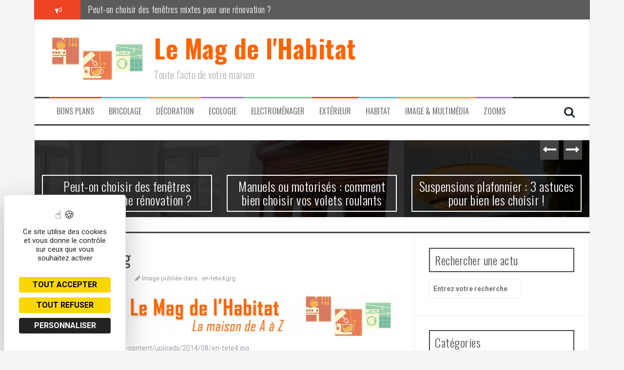

--- FILE ---
content_type: text/html; charset=UTF-8
request_url: http://mag-habitat.fr/en-tete4-jpg/
body_size: 10456
content:
<!DOCTYPE html>
<html lang="fr-FR">
<head>
<meta charset="UTF-8">
<meta name="viewport" content="width=device-width, initial-scale=1">
<link rel="profile" href="http://gmpg.org/xfn/11">
<link rel="pingback" href="http://mag-habitat.fr/xmlrpc.php">

<title>en-tete4.jpg &#8211; Le Mag de l&#039;Habitat</title>
<meta name='robots' content='max-image-preview:large' />
	<style>img:is([sizes="auto" i], [sizes^="auto," i]) { contain-intrinsic-size: 3000px 1500px }</style>
	<link rel="dns-prefetch" href="//tarteaucitron.io"><link rel="preconnect" href="https://tarteaucitron.io" crossorigin=""><!--cloudflare-no-transform--><script type="text/javascript" src="https://tarteaucitron.io/load.js?domain=mag-habitat.fr&uuid=17add3dfe3757f75d6a282dfbec781057444231b"></script><link rel='dns-prefetch' href='//stats.wp.com' />
<link rel='dns-prefetch' href='//fonts.googleapis.com' />
<link rel='dns-prefetch' href='//cdn.openshareweb.com' />
<link rel='dns-prefetch' href='//cdn.shareaholic.net' />
<link rel='dns-prefetch' href='//www.shareaholic.net' />
<link rel='dns-prefetch' href='//analytics.shareaholic.com' />
<link rel='dns-prefetch' href='//recs.shareaholic.com' />
<link rel='dns-prefetch' href='//partner.shareaholic.com' />
<link rel='dns-prefetch' href='//v0.wordpress.com' />
<link rel="alternate" type="application/rss+xml" title="Le Mag de l&#039;Habitat &raquo; Flux" href="http://mag-habitat.fr/feed/" />
<link rel="alternate" type="application/rss+xml" title="Le Mag de l&#039;Habitat &raquo; Flux des commentaires" href="http://mag-habitat.fr/comments/feed/" />
<link rel="alternate" type="application/rss+xml" title="Le Mag de l&#039;Habitat &raquo; en-tete4.jpg Flux des commentaires" href="http://mag-habitat.fr/feed/?attachment_id=77" />
<!-- Shareaholic - https://www.shareaholic.com -->
<link rel='preload' href='//cdn.shareaholic.net/assets/pub/shareaholic.js' as='script'/>
<script data-no-minify='1' data-cfasync='false'>
_SHR_SETTINGS = {"endpoints":{"local_recs_url":"http:\/\/mag-habitat.fr\/wp-admin\/admin-ajax.php?action=shareaholic_permalink_related","ajax_url":"http:\/\/mag-habitat.fr\/wp-admin\/admin-ajax.php","share_counts_url":"http:\/\/mag-habitat.fr\/wp-admin\/admin-ajax.php?action=shareaholic_share_counts_api"},"site_id":"75d289a418bef407a5165aa9cea50354","url_components":{"year":"2014","monthnum":"08","day":"26","hour":"08","minute":"26","second":"40","post_id":"77","postname":"en-tete4-jpg","category":"uncategorized"}};
</script>
<script data-no-minify='1' data-cfasync='false' src='//cdn.shareaholic.net/assets/pub/shareaholic.js' data-shr-siteid='75d289a418bef407a5165aa9cea50354' async ></script>

<!-- Shareaholic Content Tags -->
<meta name='shareaholic:site_name' content='Le Mag de l&#039;Habitat' />
<meta name='shareaholic:language' content='fr-FR' />
<meta name='shareaholic:url' content='http://mag-habitat.fr/en-tete4-jpg/' />
<meta name='shareaholic:keywords' content='type:attachment' />
<meta name='shareaholic:article_published_time' content='2014-08-26T08:26:40+02:00' />
<meta name='shareaholic:article_modified_time' content='2014-08-26T08:26:40+02:00' />
<meta name='shareaholic:shareable_page' content='true' />
<meta name='shareaholic:article_visibility' content='private' />
<meta name='shareaholic:article_author_name' content='Le Mag' />
<meta name='shareaholic:site_id' content='75d289a418bef407a5165aa9cea50354' />
<meta name='shareaholic:wp_version' content='9.7.13' />

<!-- Shareaholic Content Tags End -->

<!-- Shareaholic Open Graph Tags -->
<meta property='og:image' content='http://mag-habitat.fr/wp-content/uploads/2014/08/en-tete4-300x150.jpg' />
<!-- Shareaholic Open Graph Tags End -->
<script type="text/javascript">
/* <![CDATA[ */
window._wpemojiSettings = {"baseUrl":"https:\/\/s.w.org\/images\/core\/emoji\/15.0.3\/72x72\/","ext":".png","svgUrl":"https:\/\/s.w.org\/images\/core\/emoji\/15.0.3\/svg\/","svgExt":".svg","source":{"concatemoji":"http:\/\/mag-habitat.fr\/wp-includes\/js\/wp-emoji-release.min.js?ver=6.7.4"}};
/*! This file is auto-generated */
!function(i,n){var o,s,e;function c(e){try{var t={supportTests:e,timestamp:(new Date).valueOf()};sessionStorage.setItem(o,JSON.stringify(t))}catch(e){}}function p(e,t,n){e.clearRect(0,0,e.canvas.width,e.canvas.height),e.fillText(t,0,0);var t=new Uint32Array(e.getImageData(0,0,e.canvas.width,e.canvas.height).data),r=(e.clearRect(0,0,e.canvas.width,e.canvas.height),e.fillText(n,0,0),new Uint32Array(e.getImageData(0,0,e.canvas.width,e.canvas.height).data));return t.every(function(e,t){return e===r[t]})}function u(e,t,n){switch(t){case"flag":return n(e,"\ud83c\udff3\ufe0f\u200d\u26a7\ufe0f","\ud83c\udff3\ufe0f\u200b\u26a7\ufe0f")?!1:!n(e,"\ud83c\uddfa\ud83c\uddf3","\ud83c\uddfa\u200b\ud83c\uddf3")&&!n(e,"\ud83c\udff4\udb40\udc67\udb40\udc62\udb40\udc65\udb40\udc6e\udb40\udc67\udb40\udc7f","\ud83c\udff4\u200b\udb40\udc67\u200b\udb40\udc62\u200b\udb40\udc65\u200b\udb40\udc6e\u200b\udb40\udc67\u200b\udb40\udc7f");case"emoji":return!n(e,"\ud83d\udc26\u200d\u2b1b","\ud83d\udc26\u200b\u2b1b")}return!1}function f(e,t,n){var r="undefined"!=typeof WorkerGlobalScope&&self instanceof WorkerGlobalScope?new OffscreenCanvas(300,150):i.createElement("canvas"),a=r.getContext("2d",{willReadFrequently:!0}),o=(a.textBaseline="top",a.font="600 32px Arial",{});return e.forEach(function(e){o[e]=t(a,e,n)}),o}function t(e){var t=i.createElement("script");t.src=e,t.defer=!0,i.head.appendChild(t)}"undefined"!=typeof Promise&&(o="wpEmojiSettingsSupports",s=["flag","emoji"],n.supports={everything:!0,everythingExceptFlag:!0},e=new Promise(function(e){i.addEventListener("DOMContentLoaded",e,{once:!0})}),new Promise(function(t){var n=function(){try{var e=JSON.parse(sessionStorage.getItem(o));if("object"==typeof e&&"number"==typeof e.timestamp&&(new Date).valueOf()<e.timestamp+604800&&"object"==typeof e.supportTests)return e.supportTests}catch(e){}return null}();if(!n){if("undefined"!=typeof Worker&&"undefined"!=typeof OffscreenCanvas&&"undefined"!=typeof URL&&URL.createObjectURL&&"undefined"!=typeof Blob)try{var e="postMessage("+f.toString()+"("+[JSON.stringify(s),u.toString(),p.toString()].join(",")+"));",r=new Blob([e],{type:"text/javascript"}),a=new Worker(URL.createObjectURL(r),{name:"wpTestEmojiSupports"});return void(a.onmessage=function(e){c(n=e.data),a.terminate(),t(n)})}catch(e){}c(n=f(s,u,p))}t(n)}).then(function(e){for(var t in e)n.supports[t]=e[t],n.supports.everything=n.supports.everything&&n.supports[t],"flag"!==t&&(n.supports.everythingExceptFlag=n.supports.everythingExceptFlag&&n.supports[t]);n.supports.everythingExceptFlag=n.supports.everythingExceptFlag&&!n.supports.flag,n.DOMReady=!1,n.readyCallback=function(){n.DOMReady=!0}}).then(function(){return e}).then(function(){var e;n.supports.everything||(n.readyCallback(),(e=n.source||{}).concatemoji?t(e.concatemoji):e.wpemoji&&e.twemoji&&(t(e.twemoji),t(e.wpemoji)))}))}((window,document),window._wpemojiSettings);
/* ]]> */
</script>
<style id='wp-emoji-styles-inline-css' type='text/css'>

	img.wp-smiley, img.emoji {
		display: inline !important;
		border: none !important;
		box-shadow: none !important;
		height: 1em !important;
		width: 1em !important;
		margin: 0 0.07em !important;
		vertical-align: -0.1em !important;
		background: none !important;
		padding: 0 !important;
	}
</style>
<link rel='stylesheet' id='wp-block-library-css' href='http://mag-habitat.fr/wp-includes/css/dist/block-library/style.min.css?ver=6.7.4' type='text/css' media='all' />
<link rel='stylesheet' id='mediaelement-css' href='http://mag-habitat.fr/wp-includes/js/mediaelement/mediaelementplayer-legacy.min.css?ver=4.2.17' type='text/css' media='all' />
<link rel='stylesheet' id='wp-mediaelement-css' href='http://mag-habitat.fr/wp-includes/js/mediaelement/wp-mediaelement.min.css?ver=6.7.4' type='text/css' media='all' />
<style id='jetpack-sharing-buttons-style-inline-css' type='text/css'>
.jetpack-sharing-buttons__services-list{display:flex;flex-direction:row;flex-wrap:wrap;gap:0;list-style-type:none;margin:5px;padding:0}.jetpack-sharing-buttons__services-list.has-small-icon-size{font-size:12px}.jetpack-sharing-buttons__services-list.has-normal-icon-size{font-size:16px}.jetpack-sharing-buttons__services-list.has-large-icon-size{font-size:24px}.jetpack-sharing-buttons__services-list.has-huge-icon-size{font-size:36px}@media print{.jetpack-sharing-buttons__services-list{display:none!important}}.editor-styles-wrapper .wp-block-jetpack-sharing-buttons{gap:0;padding-inline-start:0}ul.jetpack-sharing-buttons__services-list.has-background{padding:1.25em 2.375em}
</style>
<style id='classic-theme-styles-inline-css' type='text/css'>
/*! This file is auto-generated */
.wp-block-button__link{color:#fff;background-color:#32373c;border-radius:9999px;box-shadow:none;text-decoration:none;padding:calc(.667em + 2px) calc(1.333em + 2px);font-size:1.125em}.wp-block-file__button{background:#32373c;color:#fff;text-decoration:none}
</style>
<style id='global-styles-inline-css' type='text/css'>
:root{--wp--preset--aspect-ratio--square: 1;--wp--preset--aspect-ratio--4-3: 4/3;--wp--preset--aspect-ratio--3-4: 3/4;--wp--preset--aspect-ratio--3-2: 3/2;--wp--preset--aspect-ratio--2-3: 2/3;--wp--preset--aspect-ratio--16-9: 16/9;--wp--preset--aspect-ratio--9-16: 9/16;--wp--preset--color--black: #000000;--wp--preset--color--cyan-bluish-gray: #abb8c3;--wp--preset--color--white: #ffffff;--wp--preset--color--pale-pink: #f78da7;--wp--preset--color--vivid-red: #cf2e2e;--wp--preset--color--luminous-vivid-orange: #ff6900;--wp--preset--color--luminous-vivid-amber: #fcb900;--wp--preset--color--light-green-cyan: #7bdcb5;--wp--preset--color--vivid-green-cyan: #00d084;--wp--preset--color--pale-cyan-blue: #8ed1fc;--wp--preset--color--vivid-cyan-blue: #0693e3;--wp--preset--color--vivid-purple: #9b51e0;--wp--preset--gradient--vivid-cyan-blue-to-vivid-purple: linear-gradient(135deg,rgba(6,147,227,1) 0%,rgb(155,81,224) 100%);--wp--preset--gradient--light-green-cyan-to-vivid-green-cyan: linear-gradient(135deg,rgb(122,220,180) 0%,rgb(0,208,130) 100%);--wp--preset--gradient--luminous-vivid-amber-to-luminous-vivid-orange: linear-gradient(135deg,rgba(252,185,0,1) 0%,rgba(255,105,0,1) 100%);--wp--preset--gradient--luminous-vivid-orange-to-vivid-red: linear-gradient(135deg,rgba(255,105,0,1) 0%,rgb(207,46,46) 100%);--wp--preset--gradient--very-light-gray-to-cyan-bluish-gray: linear-gradient(135deg,rgb(238,238,238) 0%,rgb(169,184,195) 100%);--wp--preset--gradient--cool-to-warm-spectrum: linear-gradient(135deg,rgb(74,234,220) 0%,rgb(151,120,209) 20%,rgb(207,42,186) 40%,rgb(238,44,130) 60%,rgb(251,105,98) 80%,rgb(254,248,76) 100%);--wp--preset--gradient--blush-light-purple: linear-gradient(135deg,rgb(255,206,236) 0%,rgb(152,150,240) 100%);--wp--preset--gradient--blush-bordeaux: linear-gradient(135deg,rgb(254,205,165) 0%,rgb(254,45,45) 50%,rgb(107,0,62) 100%);--wp--preset--gradient--luminous-dusk: linear-gradient(135deg,rgb(255,203,112) 0%,rgb(199,81,192) 50%,rgb(65,88,208) 100%);--wp--preset--gradient--pale-ocean: linear-gradient(135deg,rgb(255,245,203) 0%,rgb(182,227,212) 50%,rgb(51,167,181) 100%);--wp--preset--gradient--electric-grass: linear-gradient(135deg,rgb(202,248,128) 0%,rgb(113,206,126) 100%);--wp--preset--gradient--midnight: linear-gradient(135deg,rgb(2,3,129) 0%,rgb(40,116,252) 100%);--wp--preset--font-size--small: 13px;--wp--preset--font-size--medium: 20px;--wp--preset--font-size--large: 36px;--wp--preset--font-size--x-large: 42px;--wp--preset--spacing--20: 0.44rem;--wp--preset--spacing--30: 0.67rem;--wp--preset--spacing--40: 1rem;--wp--preset--spacing--50: 1.5rem;--wp--preset--spacing--60: 2.25rem;--wp--preset--spacing--70: 3.38rem;--wp--preset--spacing--80: 5.06rem;--wp--preset--shadow--natural: 6px 6px 9px rgba(0, 0, 0, 0.2);--wp--preset--shadow--deep: 12px 12px 50px rgba(0, 0, 0, 0.4);--wp--preset--shadow--sharp: 6px 6px 0px rgba(0, 0, 0, 0.2);--wp--preset--shadow--outlined: 6px 6px 0px -3px rgba(255, 255, 255, 1), 6px 6px rgba(0, 0, 0, 1);--wp--preset--shadow--crisp: 6px 6px 0px rgba(0, 0, 0, 1);}:where(.is-layout-flex){gap: 0.5em;}:where(.is-layout-grid){gap: 0.5em;}body .is-layout-flex{display: flex;}.is-layout-flex{flex-wrap: wrap;align-items: center;}.is-layout-flex > :is(*, div){margin: 0;}body .is-layout-grid{display: grid;}.is-layout-grid > :is(*, div){margin: 0;}:where(.wp-block-columns.is-layout-flex){gap: 2em;}:where(.wp-block-columns.is-layout-grid){gap: 2em;}:where(.wp-block-post-template.is-layout-flex){gap: 1.25em;}:where(.wp-block-post-template.is-layout-grid){gap: 1.25em;}.has-black-color{color: var(--wp--preset--color--black) !important;}.has-cyan-bluish-gray-color{color: var(--wp--preset--color--cyan-bluish-gray) !important;}.has-white-color{color: var(--wp--preset--color--white) !important;}.has-pale-pink-color{color: var(--wp--preset--color--pale-pink) !important;}.has-vivid-red-color{color: var(--wp--preset--color--vivid-red) !important;}.has-luminous-vivid-orange-color{color: var(--wp--preset--color--luminous-vivid-orange) !important;}.has-luminous-vivid-amber-color{color: var(--wp--preset--color--luminous-vivid-amber) !important;}.has-light-green-cyan-color{color: var(--wp--preset--color--light-green-cyan) !important;}.has-vivid-green-cyan-color{color: var(--wp--preset--color--vivid-green-cyan) !important;}.has-pale-cyan-blue-color{color: var(--wp--preset--color--pale-cyan-blue) !important;}.has-vivid-cyan-blue-color{color: var(--wp--preset--color--vivid-cyan-blue) !important;}.has-vivid-purple-color{color: var(--wp--preset--color--vivid-purple) !important;}.has-black-background-color{background-color: var(--wp--preset--color--black) !important;}.has-cyan-bluish-gray-background-color{background-color: var(--wp--preset--color--cyan-bluish-gray) !important;}.has-white-background-color{background-color: var(--wp--preset--color--white) !important;}.has-pale-pink-background-color{background-color: var(--wp--preset--color--pale-pink) !important;}.has-vivid-red-background-color{background-color: var(--wp--preset--color--vivid-red) !important;}.has-luminous-vivid-orange-background-color{background-color: var(--wp--preset--color--luminous-vivid-orange) !important;}.has-luminous-vivid-amber-background-color{background-color: var(--wp--preset--color--luminous-vivid-amber) !important;}.has-light-green-cyan-background-color{background-color: var(--wp--preset--color--light-green-cyan) !important;}.has-vivid-green-cyan-background-color{background-color: var(--wp--preset--color--vivid-green-cyan) !important;}.has-pale-cyan-blue-background-color{background-color: var(--wp--preset--color--pale-cyan-blue) !important;}.has-vivid-cyan-blue-background-color{background-color: var(--wp--preset--color--vivid-cyan-blue) !important;}.has-vivid-purple-background-color{background-color: var(--wp--preset--color--vivid-purple) !important;}.has-black-border-color{border-color: var(--wp--preset--color--black) !important;}.has-cyan-bluish-gray-border-color{border-color: var(--wp--preset--color--cyan-bluish-gray) !important;}.has-white-border-color{border-color: var(--wp--preset--color--white) !important;}.has-pale-pink-border-color{border-color: var(--wp--preset--color--pale-pink) !important;}.has-vivid-red-border-color{border-color: var(--wp--preset--color--vivid-red) !important;}.has-luminous-vivid-orange-border-color{border-color: var(--wp--preset--color--luminous-vivid-orange) !important;}.has-luminous-vivid-amber-border-color{border-color: var(--wp--preset--color--luminous-vivid-amber) !important;}.has-light-green-cyan-border-color{border-color: var(--wp--preset--color--light-green-cyan) !important;}.has-vivid-green-cyan-border-color{border-color: var(--wp--preset--color--vivid-green-cyan) !important;}.has-pale-cyan-blue-border-color{border-color: var(--wp--preset--color--pale-cyan-blue) !important;}.has-vivid-cyan-blue-border-color{border-color: var(--wp--preset--color--vivid-cyan-blue) !important;}.has-vivid-purple-border-color{border-color: var(--wp--preset--color--vivid-purple) !important;}.has-vivid-cyan-blue-to-vivid-purple-gradient-background{background: var(--wp--preset--gradient--vivid-cyan-blue-to-vivid-purple) !important;}.has-light-green-cyan-to-vivid-green-cyan-gradient-background{background: var(--wp--preset--gradient--light-green-cyan-to-vivid-green-cyan) !important;}.has-luminous-vivid-amber-to-luminous-vivid-orange-gradient-background{background: var(--wp--preset--gradient--luminous-vivid-amber-to-luminous-vivid-orange) !important;}.has-luminous-vivid-orange-to-vivid-red-gradient-background{background: var(--wp--preset--gradient--luminous-vivid-orange-to-vivid-red) !important;}.has-very-light-gray-to-cyan-bluish-gray-gradient-background{background: var(--wp--preset--gradient--very-light-gray-to-cyan-bluish-gray) !important;}.has-cool-to-warm-spectrum-gradient-background{background: var(--wp--preset--gradient--cool-to-warm-spectrum) !important;}.has-blush-light-purple-gradient-background{background: var(--wp--preset--gradient--blush-light-purple) !important;}.has-blush-bordeaux-gradient-background{background: var(--wp--preset--gradient--blush-bordeaux) !important;}.has-luminous-dusk-gradient-background{background: var(--wp--preset--gradient--luminous-dusk) !important;}.has-pale-ocean-gradient-background{background: var(--wp--preset--gradient--pale-ocean) !important;}.has-electric-grass-gradient-background{background: var(--wp--preset--gradient--electric-grass) !important;}.has-midnight-gradient-background{background: var(--wp--preset--gradient--midnight) !important;}.has-small-font-size{font-size: var(--wp--preset--font-size--small) !important;}.has-medium-font-size{font-size: var(--wp--preset--font-size--medium) !important;}.has-large-font-size{font-size: var(--wp--preset--font-size--large) !important;}.has-x-large-font-size{font-size: var(--wp--preset--font-size--x-large) !important;}
:where(.wp-block-post-template.is-layout-flex){gap: 1.25em;}:where(.wp-block-post-template.is-layout-grid){gap: 1.25em;}
:where(.wp-block-columns.is-layout-flex){gap: 2em;}:where(.wp-block-columns.is-layout-grid){gap: 2em;}
:root :where(.wp-block-pullquote){font-size: 1.5em;line-height: 1.6;}
</style>
<link rel='stylesheet' id='flymag-bootstrap-css' href='http://mag-habitat.fr/wp-content/themes/flymag/bootstrap/css/bootstrap.min.css?ver=1' type='text/css' media='all' />
<link rel='stylesheet' id='flymag-body-fonts-css' href='//fonts.googleapis.com/css?family=Roboto%3A400%2C400italic%2C700%2C700italic&#038;ver=6.7.4' type='text/css' media='all' />
<link rel='stylesheet' id='flymag-headings-fonts-css' href='//fonts.googleapis.com/css?family=Oswald%3A400%2C300%2C700&#038;ver=6.7.4' type='text/css' media='all' />
<link rel='stylesheet' id='flymag-style-css' href='http://mag-habitat.fr/wp-content/themes/flymag/style.css?ver=6.7.4' type='text/css' media='all' />
<style id='flymag-style-inline-css' type='text/css'>
.social-navigation li:hover > a::before, a, a:hover, a:focus, a:active { color:#ef4423}
.custom-menu-item-1:hover, .custom-menu-item-1 .sub-menu, .ticker-info, button, .button, input[type="button"], input[type="reset"], input[type="submit"] { background-color:#ef4423}
.custom-menu-item-1 { border-color:#ef4423}
.custom-menu-item-2:hover, .custom-menu-item-2 .sub-menu { background-color:#52c0d4}
.custom-menu-item-2 { border-color:#52c0d4}
.custom-menu-item-3:hover, .custom-menu-item-3 .sub-menu { background-color:}
.custom-menu-item-3 { border-color:}
.custom-menu-item-4:hover, .custom-menu-item-4 .sub-menu { background-color:}
.custom-menu-item-4 { border-color:}
.custom-menu-item-0:hover, .custom-menu-item-0 .sub-menu { background-color:}
.custom-menu-item-0 { border-color:}
.site-branding { background-color:}
.news-ticker { background-color:#5b5b5b}
.site-title a, .site-title a:hover { color:#ff6400}
.site-description { color:}
.main-navigation { background-color:}
.main-navigation a, .main-navigation li::before { color:#7b7676}
body { color:}
.widget-area .widget, .widget-area .widget a { color:#989fa8}
.site-footer, .footer-widget-area { background-color:}

</style>
<link rel='stylesheet' id='flymag-font-awesome-css' href='http://mag-habitat.fr/wp-content/themes/flymag/fonts/font-awesome.min.css?ver=6.7.4' type='text/css' media='all' />
<style id='jetpack_facebook_likebox-inline-css' type='text/css'>
.widget_facebook_likebox {
	overflow: hidden;
}

</style>
<link rel='stylesheet' id='jetpack-subscriptions-css' href='http://mag-habitat.fr/wp-content/plugins/jetpack/_inc/build/subscriptions/subscriptions.min.css?ver=15.4' type='text/css' media='all' />
<link rel='stylesheet' id='tablepress-default-css' href='http://mag-habitat.fr/wp-content/plugins/tablepress/css/build/default.css?ver=3.2.6' type='text/css' media='all' />
<script type="text/javascript" src="http://mag-habitat.fr/wp-includes/js/jquery/jquery.min.js?ver=3.7.1" id="jquery-core-js"></script>
<script type="text/javascript" src="http://mag-habitat.fr/wp-includes/js/jquery/jquery-migrate.min.js?ver=3.4.1" id="jquery-migrate-js"></script>
<script type="text/javascript" src="http://mag-habitat.fr/wp-content/themes/flymag/js/jquery.fitvids.js?ver=1" id="flymag-fitvids-js"></script>
<script type="text/javascript" src="http://mag-habitat.fr/wp-content/themes/flymag/js/jquery.slicknav.min.js?ver=1" id="flymag-slicknav-js"></script>
<script type="text/javascript" src="http://mag-habitat.fr/wp-content/themes/flymag/js/imagesloaded.pkgd.min.js?ver=1" id="flymag-imagesloaded-js"></script>
<script type="text/javascript" src="http://mag-habitat.fr/wp-content/themes/flymag/js/masonry-init.js?ver=1" id="flymag-masonry-init-js"></script>
<script type="text/javascript" src="http://mag-habitat.fr/wp-content/themes/flymag/js/jquery.easy-ticker.min.js?ver=1" id="flymag-ticker-js"></script>
<script type="text/javascript" src="http://mag-habitat.fr/wp-content/themes/flymag/js/wow.min.js?ver=1" id="flymag-animations-js"></script>
<script type="text/javascript" src="http://mag-habitat.fr/wp-content/themes/flymag/js/scripts.js?ver=1" id="flymag-scripts-js"></script>
<script type="text/javascript" src="http://mag-habitat.fr/wp-content/themes/flymag/js/owl.carousel.min.js?ver=1" id="flymag-owl-script-js"></script>
<script type="text/javascript" id="flymag-slider-init-js-extra">
/* <![CDATA[ */
var sliderOptions = {"slideshowspeed":"4000"};
/* ]]> */
</script>
<script type="text/javascript" src="http://mag-habitat.fr/wp-content/themes/flymag/js/slider-init.js?ver=1" id="flymag-slider-init-js"></script>
<link rel="https://api.w.org/" href="http://mag-habitat.fr/wp-json/" /><link rel="alternate" title="JSON" type="application/json" href="http://mag-habitat.fr/wp-json/wp/v2/media/77" /><link rel="EditURI" type="application/rsd+xml" title="RSD" href="http://mag-habitat.fr/xmlrpc.php?rsd" />
<meta name="generator" content="WordPress 6.7.4" />
<link rel='shortlink' href='https://wp.me/a4Tvdq-1f' />
<link rel="alternate" title="oEmbed (JSON)" type="application/json+oembed" href="http://mag-habitat.fr/wp-json/oembed/1.0/embed?url=http%3A%2F%2Fmag-habitat.fr%2Fen-tete4-jpg%2F" />
<link rel="alternate" title="oEmbed (XML)" type="text/xml+oembed" href="http://mag-habitat.fr/wp-json/oembed/1.0/embed?url=http%3A%2F%2Fmag-habitat.fr%2Fen-tete4-jpg%2F&#038;format=xml" />
	<style>img#wpstats{display:none}</style>
		<!--[if lt IE 9]>
<script src="http://mag-habitat.fr/wp-content/themes/flymag/js/html5shiv.js"></script>
<![endif]-->
<style type="text/css">.recentcomments a{display:inline !important;padding:0 !important;margin:0 !important;}</style>
<!-- Jetpack Open Graph Tags -->
<meta property="og:type" content="article" />
<meta property="og:title" content="en-tete4.jpg" />
<meta property="og:url" content="http://mag-habitat.fr/en-tete4-jpg/" />
<meta property="og:description" content="Voir l&rsquo;article pour en savoir plus." />
<meta property="article:published_time" content="2014-08-26T08:26:40+00:00" />
<meta property="article:modified_time" content="2014-08-26T08:26:40+00:00" />
<meta property="og:site_name" content="Le Mag de l&#039;Habitat" />
<meta property="og:image" content="http://mag-habitat.fr/wp-content/uploads/2014/08/en-tete4.jpg" />
<meta property="og:image:alt" content="" />
<meta property="og:locale" content="fr_FR" />
<meta name="twitter:text:title" content="en-tete4.jpg" />
<meta name="twitter:image" content="http://mag-habitat.fr/wp-content/uploads/2014/08/en-tete4.jpg?w=144" />
<meta name="twitter:card" content="summary" />
<meta name="twitter:description" content="Voir l&rsquo;article pour en savoir plus." />

<!-- End Jetpack Open Graph Tags -->
</head>

<body class="attachment attachment-template-default single single-attachment postid-77 attachmentid-77 attachment-jpeg">
<div id="page" class="hfeed site">
	<a class="skip-link screen-reader-text" href="#content">Aller au contenu</a>

			
			<div class="latest-news container">
				<div class="ticker-info col-md-1 col-sm-1 col-xs-1">
					<i class="fa fa-bullhorn"></i>
				</div>
				<div class="news-ticker col-md-11 col-sm-11 col-xs-11">
					<div class="ticker-inner">
													<h4 class="ticker-title"><a href="http://mag-habitat.fr/peut-on-choisir-des-fenetres-mixtes-pour-une-renovation/" rel="bookmark">Peut-on choisir des fenêtres mixtes pour une rénovation ?</a></h4>													<h4 class="ticker-title"><a href="http://mag-habitat.fr/manuels-ou-motorises-comment-bien-choisir-vos-volets-roulants/" rel="bookmark">Manuels ou motorisés : comment bien choisir vos volets roulants</a></h4>													<h4 class="ticker-title"><a href="http://mag-habitat.fr/suspensions-plafonnier-3-astuces-pour-bien-les-choisir/" rel="bookmark">Suspensions plafonnier : 3 astuces pour bien les choisir !</a></h4>													<h4 class="ticker-title"><a href="http://mag-habitat.fr/quelle-moustiquaire-exterieure-pour-ameliorer-la-ventilation-naturelle/" rel="bookmark">Quelle moustiquaire extérieure pour améliorer la ventilation naturelle ?</a></h4>													<h4 class="ticker-title"><a href="http://mag-habitat.fr/quels-sont-les-portails-les-plus-pratiques-et-les-plus-fiables/" rel="bookmark">Quels sont les portails les plus pratiques et les plus fiables ?</a></h4>													<h4 class="ticker-title"><a href="http://mag-habitat.fr/le-volet-coulissant-un-systeme-de-fermeture-aux-multiples-avantages/" rel="bookmark">Le volet coulissant : un système de fermeture aux multiples avantages</a></h4>											</div>
				</div>
			</div>

			
	<header id="masthead" class="site-header container clearfix" role="banner">
		<div class="site-branding clearfix">
							<a href="http://mag-habitat.fr/" title="Le Mag de l&#039;Habitat"><img class="site-logo show-title" src="http://mag-habitat.fr/wp-content/uploads/2016/05/mag-habitat-logo.jpg" alt="Le Mag de l&#039;Habitat" /></a>
				<h1 class="site-title"><a href="http://mag-habitat.fr/" rel="home">Le Mag de l&#039;Habitat</a></h1>
				<h2 class="site-description">Toute l&#039;actu de votre maison</h2>	        
					</div>
		<nav id="site-navigation" class="main-navigation" role="navigation">
			<div class="menu-categories-container"><ul id="menu-categories" class="menu"><li id="menu-item-1086" class="menu-item menu-item-type-taxonomy menu-item-object-category menu-item-1086 custom-menu-item-1"><a href="http://mag-habitat.fr/category/bons-plans/">Bons plans</a></li>
<li id="menu-item-1087" class="menu-item menu-item-type-taxonomy menu-item-object-category menu-item-1087 custom-menu-item-2"><a href="http://mag-habitat.fr/category/bricolage/">Bricolage</a></li>
<li id="menu-item-1088" class="menu-item menu-item-type-taxonomy menu-item-object-category menu-item-1088 custom-menu-item-3"><a href="http://mag-habitat.fr/category/decoration-2/">Décoration</a></li>
<li id="menu-item-1089" class="menu-item menu-item-type-taxonomy menu-item-object-category menu-item-1089 custom-menu-item-4"><a href="http://mag-habitat.fr/category/ecologie/">Ecologie</a></li>
<li id="menu-item-1090" class="menu-item menu-item-type-taxonomy menu-item-object-category menu-item-1090 custom-menu-item-0"><a href="http://mag-habitat.fr/category/electromenager/">Electroménager</a></li>
<li id="menu-item-1091" class="menu-item menu-item-type-taxonomy menu-item-object-category menu-item-1091 custom-menu-item-1"><a href="http://mag-habitat.fr/category/exterieur/">Extérieur</a></li>
<li id="menu-item-1643" class="menu-item menu-item-type-taxonomy menu-item-object-category menu-item-1643 custom-menu-item-2"><a href="http://mag-habitat.fr/category/habitat/">Habitat</a></li>
<li id="menu-item-1092" class="menu-item menu-item-type-taxonomy menu-item-object-category menu-item-1092 custom-menu-item-3"><a href="http://mag-habitat.fr/category/image-multimedia/">Image &#038; Multimédia</a></li>
<li id="menu-item-1093" class="menu-item menu-item-type-taxonomy menu-item-object-category menu-item-1093 custom-menu-item-4"><a href="http://mag-habitat.fr/category/actualites/">Zooms</a></li>
</ul></div>			<span class="search-toggle"><i class="fa fa-search"></i></span>
			
<div class="search-wrapper">
	<form role="search" method="get" class="flymag-search-form" action="http://mag-habitat.fr/">
		<span class="search-close"><i class="fa fa-times"></i></span>
		<label>
			<span class="screen-reader-text">Recherche pour :</span>
			<input type="search" class="search-field" placeholder="Entrez votre recherche" value="" name="s" title="Recherche pour :" />
		</label>
	</form>
</div>
	
		</nav><!-- #site-navigation -->
		<nav class="mobile-nav"></nav>
	</header><!-- #masthead -->

	<div id="content" class="site-content container clearfix">
				<div class="fly-slider slider-loader">
		<div class="featured-inner clearfix">
			<div class="slider-inner">
									<div class="slide">
							<span class="carousel-overlay"></span>
							<a href="http://mag-habitat.fr/peut-on-choisir-des-fenetres-mixtes-pour-une-renovation/">
															<img width="600" height="250" src="http://mag-habitat.fr/wp-content/uploads/2025/02/Fenetre-mixte-renov-600x250.jpg" class="attachment-carousel-thumb size-carousel-thumb wp-post-image" alt="" decoding="async" fetchpriority="high" />														</a>
							<h1 class="slide-title"><a href="http://mag-habitat.fr/peut-on-choisir-des-fenetres-mixtes-pour-une-renovation/" rel="bookmark">Peut-on choisir des fenêtres mixtes pour une rénovation ?</a></h1>							<span class="slide-link"><a href="http://mag-habitat.fr/peut-on-choisir-des-fenetres-mixtes-pour-une-renovation/"><i class="fa fa-long-arrow-right"></i></a></span>
						</div>
											<div class="slide">
							<span class="carousel-overlay"></span>
							<a href="http://mag-habitat.fr/manuels-ou-motorises-comment-bien-choisir-vos-volets-roulants/">
															<img width="600" height="250" src="http://mag-habitat.fr/wp-content/uploads/2024/12/volet-roulant-600x250.jpg" class="attachment-carousel-thumb size-carousel-thumb wp-post-image" alt="" decoding="async" />														</a>
							<h1 class="slide-title"><a href="http://mag-habitat.fr/manuels-ou-motorises-comment-bien-choisir-vos-volets-roulants/" rel="bookmark">Manuels ou motorisés : comment bien choisir vos volets roulants</a></h1>							<span class="slide-link"><a href="http://mag-habitat.fr/manuels-ou-motorises-comment-bien-choisir-vos-volets-roulants/"><i class="fa fa-long-arrow-right"></i></a></span>
						</div>
											<div class="slide">
							<span class="carousel-overlay"></span>
							<a href="http://mag-habitat.fr/suspensions-plafonnier-3-astuces-pour-bien-les-choisir/">
															<img width="600" height="250" src="http://mag-habitat.fr/wp-content/uploads/2024/10/plafonnier-600x250.jpg" class="attachment-carousel-thumb size-carousel-thumb wp-post-image" alt="Suspensions plafonnier : 3 astuces pour bien les choisir !" decoding="async" />														</a>
							<h1 class="slide-title"><a href="http://mag-habitat.fr/suspensions-plafonnier-3-astuces-pour-bien-les-choisir/" rel="bookmark">Suspensions plafonnier : 3 astuces pour bien les choisir !</a></h1>							<span class="slide-link"><a href="http://mag-habitat.fr/suspensions-plafonnier-3-astuces-pour-bien-les-choisir/"><i class="fa fa-long-arrow-right"></i></a></span>
						</div>
											<div class="slide">
							<span class="carousel-overlay"></span>
							<a href="http://mag-habitat.fr/quelle-moustiquaire-exterieure-pour-ameliorer-la-ventilation-naturelle/">
															<img width="600" height="250" src="http://mag-habitat.fr/wp-content/uploads/2024/08/MOUSTIQUAIR-600x250.jpg" class="attachment-carousel-thumb size-carousel-thumb wp-post-image" alt="" decoding="async" />														</a>
							<h1 class="slide-title"><a href="http://mag-habitat.fr/quelle-moustiquaire-exterieure-pour-ameliorer-la-ventilation-naturelle/" rel="bookmark">Quelle moustiquaire extérieure pour améliorer la ventilation naturelle ?</a></h1>							<span class="slide-link"><a href="http://mag-habitat.fr/quelle-moustiquaire-exterieure-pour-ameliorer-la-ventilation-naturelle/"><i class="fa fa-long-arrow-right"></i></a></span>
						</div>
											<div class="slide">
							<span class="carousel-overlay"></span>
							<a href="http://mag-habitat.fr/quels-sont-les-portails-les-plus-pratiques-et-les-plus-fiables/">
															<img width="600" height="250" src="http://mag-habitat.fr/wp-content/uploads/2024/06/portail-pvc-600x250.jpg" class="attachment-carousel-thumb size-carousel-thumb wp-post-image" alt="" decoding="async" />														</a>
							<h1 class="slide-title"><a href="http://mag-habitat.fr/quels-sont-les-portails-les-plus-pratiques-et-les-plus-fiables/" rel="bookmark">Quels sont les portails les plus pratiques et les plus fiables ?</a></h1>							<span class="slide-link"><a href="http://mag-habitat.fr/quels-sont-les-portails-les-plus-pratiques-et-les-plus-fiables/"><i class="fa fa-long-arrow-right"></i></a></span>
						</div>
											<div class="slide">
							<span class="carousel-overlay"></span>
							<a href="http://mag-habitat.fr/le-volet-coulissant-un-systeme-de-fermeture-aux-multiples-avantages/">
															<img width="600" height="250" src="http://mag-habitat.fr/wp-content/uploads/2024/03/volet-coulissant-pose-600x250.jpg" class="attachment-carousel-thumb size-carousel-thumb wp-post-image" alt="" decoding="async" />														</a>
							<h1 class="slide-title"><a href="http://mag-habitat.fr/le-volet-coulissant-un-systeme-de-fermeture-aux-multiples-avantages/" rel="bookmark">Le volet coulissant : un système de fermeture aux multiples avantages</a></h1>							<span class="slide-link"><a href="http://mag-habitat.fr/le-volet-coulissant-un-systeme-de-fermeture-aux-multiples-avantages/"><i class="fa fa-long-arrow-right"></i></a></span>
						</div>
								</div>
		</div>
			</div>
				
<div id="primary" class="content-area">
	<div id="content" class="site-content" role="main">

		
			<article id="post-77" class="post-77 attachment type-attachment status-inherit hentry">
				<header class="entry-header">
					<h1 class="entry-title">en-tete4.jpg</h1>					<div class="entry-meta">
						<span class="posted-on"><i class="fa fa-calendar"></i> <a href="http://mag-habitat.fr/en-tete4-jpg/" rel="bookmark"><time class="entry-date published updated" datetime="2014-08-26T08:26:40+02:00">26/08/2014</time></a></span><span class="byline"> <i class="fa fa-user"></i> <span class="author vcard"><a class="url fn n" href="http://mag-habitat.fr/author/admin/">Le Mag</a></span></span>						<span class="image-parent">
							<i class="fa fa-pencil"></i> Image publiée dans : <a href="http://mag-habitat.fr/en-tete4-jpg/" title="Retour vers en-tete4.jpg" rel="gallery">en-tete4.jpg</a>							</span>
					</div>
				</header>

				<div class="entry-content">

					<div class="entry-thumb">
						<div class="entry-attachment">
							<img width="820" height="107" src="http://mag-habitat.fr/wp-content/uploads/2014/08/en-tete4.jpg" class="attachment-entry-thumb size-entry-thumb" alt="" decoding="async" loading="lazy" srcset="http://mag-habitat.fr/wp-content/uploads/2014/08/en-tete4.jpg 1154w, http://mag-habitat.fr/wp-content/uploads/2014/08/en-tete4-300x38.jpg 300w, http://mag-habitat.fr/wp-content/uploads/2014/08/en-tete4-1024x133.jpg 1024w, http://mag-habitat.fr/wp-content/uploads/2014/08/en-tete4-624x81.jpg 624w" sizes="auto, (max-width: 820px) 100vw, 820px" />						</div>
											</div>
					<div style='display:none;' class='shareaholic-canvas' data-app='share_buttons' data-title='en-tete4.jpg' data-link='http://mag-habitat.fr/en-tete4-jpg/' data-app-id-name='post_above_content'></div><p>http://mag-habitat.fr/wp-content/uploads/2014/08/en-tete4.jpg</p>
<div style='display:none;' class='shareaholic-canvas' data-app='share_buttons' data-title='en-tete4.jpg' data-link='http://mag-habitat.fr/en-tete4-jpg/' data-app-id-name='post_below_content'></div><div style='display:none;' class='shareaholic-canvas' data-app='recommendations' data-title='en-tete4.jpg' data-link='http://mag-habitat.fr/en-tete4-jpg/' data-app-id-name='post_below_content'></div>									</div>
				<div class="images-sizes">
					Image disponible dans :					<a href="http://mag-habitat.fr/wp-content/uploads/2014/08/en-tete4.jpg">1154x150</a> / <a href="http://mag-habitat.fr/wp-content/uploads/2014/08/en-tete4-300x150.jpg">150x75</a> / <a href="http://mag-habitat.fr/wp-content/uploads/2014/08/en-tete4-300x38.jpg">300x38</a> / <a href="http://mag-habitat.fr/wp-content/uploads/2014/08/en-tete4.jpg">768x100</a> / <a href="http://mag-habitat.fr/wp-content/uploads/2014/08/en-tete4-1024x133.jpg">1024x133</a> / <a href="http://mag-habitat.fr/wp-content/uploads/2014/08/en-tete4.jpg">1154x150</a> / <a href="http://mag-habitat.fr/wp-content/uploads/2014/08/en-tete4.jpg">1154x150</a> / <a href="http://mag-habitat.fr/wp-content/uploads/2014/08/en-tete4.jpg">640x83</a> / <a href="http://mag-habitat.fr/wp-content/uploads/2014/08/en-tete4.jpg">600x78</a> / <a href="http://mag-habitat.fr/wp-content/uploads/2014/08/en-tete4.jpg">820x107</a>				</div>
				<nav class="image-navigation">
					<span class="previous-image"><a href='http://mag-habitat.fr/en-tete3-jpg/'>&larr; Précédent</a></span>
					<span class="next-image"><a href='http://mag-habitat.fr/en-tete5-jpg/'>Suivant &rarr;</a></span>
				</nav>
			</article>

			
		
	</div>
</div>


<div id="secondary" class="widget-area" role="complementary">
	<aside id="search-5" class="widget widget_search"><h3 class="widget-title"><span>Rechercher une actu</span></h3>
<div class="search-wrapper">
	<form role="search" method="get" class="flymag-search-form" action="http://mag-habitat.fr/">
		<span class="search-close"><i class="fa fa-times"></i></span>
		<label>
			<span class="screen-reader-text">Recherche pour :</span>
			<input type="search" class="search-field" placeholder="Entrez votre recherche" value="" name="s" title="Recherche pour :" />
		</label>
	</form>
</div>
</aside><aside id="categories-3" class="widget widget_categories"><h3 class="widget-title"><span>Catégories</span></h3><form action="http://mag-habitat.fr" method="get"><label class="screen-reader-text" for="cat">Catégories</label><select  name='cat' id='cat' class='postform'>
	<option value='-1'>Sélectionner une catégorie</option>
	<option class="level-0" value="20">Bons plans</option>
	<option class="level-1" value="54">&nbsp;&nbsp;&nbsp;Astuces</option>
	<option class="level-1" value="320">&nbsp;&nbsp;&nbsp;Bien-être</option>
	<option class="level-1" value="21">&nbsp;&nbsp;&nbsp;Offres de remboursement</option>
	<option class="level-1" value="77">&nbsp;&nbsp;&nbsp;Shopping</option>
	<option class="level-0" value="205">Bricolage</option>
	<option class="level-1" value="208">&nbsp;&nbsp;&nbsp;Jardinage</option>
	<option class="level-1" value="206">&nbsp;&nbsp;&nbsp;Travaux extérieurs</option>
	<option class="level-1" value="207">&nbsp;&nbsp;&nbsp;Travaux intérieurs</option>
	<option class="level-0" value="14">Décoration</option>
	<option class="level-1" value="70">&nbsp;&nbsp;&nbsp;Extérieur</option>
	<option class="level-1" value="75">&nbsp;&nbsp;&nbsp;Fait-maison</option>
	<option class="level-1" value="172">&nbsp;&nbsp;&nbsp;Intérieur</option>
	<option class="level-1" value="15">&nbsp;&nbsp;&nbsp;Mobilier</option>
	<option class="level-0" value="49">Ecologie</option>
	<option class="level-1" value="51">&nbsp;&nbsp;&nbsp;Astuces</option>
	<option class="level-1" value="50">&nbsp;&nbsp;&nbsp;Recyclage</option>
	<option class="level-0" value="2">Electroménager</option>
	<option class="level-1" value="97">&nbsp;&nbsp;&nbsp;Beauté</option>
	<option class="level-1" value="65">&nbsp;&nbsp;&nbsp;Chauffage</option>
	<option class="level-1" value="3">&nbsp;&nbsp;&nbsp;Cuisine</option>
	<option class="level-1" value="236">&nbsp;&nbsp;&nbsp;Extérieur</option>
	<option class="level-1" value="58">&nbsp;&nbsp;&nbsp;Linge</option>
	<option class="level-1" value="36">&nbsp;&nbsp;&nbsp;Ménage</option>
	<option class="level-0" value="24">Extérieur</option>
	<option class="level-1" value="123">&nbsp;&nbsp;&nbsp;Aménagement</option>
	<option class="level-1" value="225">&nbsp;&nbsp;&nbsp;Animaux</option>
	<option class="level-1" value="69">&nbsp;&nbsp;&nbsp;Jardinage</option>
	<option class="level-1" value="25">&nbsp;&nbsp;&nbsp;Loisirs</option>
	<option class="level-0" value="289">Habitat</option>
	<option class="level-1" value="290">&nbsp;&nbsp;&nbsp;Construction</option>
	<option class="level-1" value="293">&nbsp;&nbsp;&nbsp;Financement</option>
	<option class="level-1" value="292">&nbsp;&nbsp;&nbsp;Menuiseries extérieures</option>
	<option class="level-1" value="291">&nbsp;&nbsp;&nbsp;Rénovation</option>
	<option class="level-0" value="4">Image &amp; Multimédia</option>
	<option class="level-1" value="33">&nbsp;&nbsp;&nbsp;Divers</option>
	<option class="level-1" value="5">&nbsp;&nbsp;&nbsp;Informatique</option>
	<option class="level-1" value="183">&nbsp;&nbsp;&nbsp;Photo / Vidéo</option>
	<option class="level-1" value="90">&nbsp;&nbsp;&nbsp;TV / Son</option>
	<option class="level-0" value="1">Uncategorized</option>
	<option class="level-0" value="6">Zooms</option>
	<option class="level-1" value="83">&nbsp;&nbsp;&nbsp;Coups de coeur</option>
	<option class="level-1" value="64">&nbsp;&nbsp;&nbsp;Interviews</option>
</select>
</form><script type="text/javascript">
/* <![CDATA[ */

(function() {
	var dropdown = document.getElementById( "cat" );
	function onCatChange() {
		if ( dropdown.options[ dropdown.selectedIndex ].value > 0 ) {
			dropdown.parentNode.submit();
		}
	}
	dropdown.onchange = onCatChange;
})();

/* ]]> */
</script>
</aside><aside id="pages-3" class="widget widget_pages"><h3 class="widget-title"><span>Infos pratiques</span></h3>
			<ul>
				<li class="page_item page-item-2"><a href="http://mag-habitat.fr/sample-page/">Contact</a></li>
<li class="page_item page-item-27"><a href="http://mag-habitat.fr/nos-bonnes-adresses/">Nos bonnes adresses</a></li>
<li class="page_item page-item-1946"><a href="http://mag-habitat.fr/politique-de-confidentialite/">Politique de confidentialité</a></li>
			</ul>

			</aside><aside id="blog_subscription-4" class="widget widget_blog_subscription jetpack_subscription_widget"><h3 class="widget-title"><span>Recevoir les nouveaux articles</span></h3>
			<div class="wp-block-jetpack-subscriptions__container">
			<form action="#" method="post" accept-charset="utf-8" id="subscribe-blog-blog_subscription-4"
				data-blog="72333380"
				data-post_access_level="everybody" >
									<p id="subscribe-email">
						<label id="jetpack-subscribe-label"
							class="screen-reader-text"
							for="subscribe-field-blog_subscription-4">
							Adresse e-mail						</label>
						<input type="email" name="email" autocomplete="email" required="required"
																					value=""
							id="subscribe-field-blog_subscription-4"
							placeholder="Adresse e-mail"
						/>
					</p>

					<p id="subscribe-submit"
											>
						<input type="hidden" name="action" value="subscribe"/>
						<input type="hidden" name="source" value="http://mag-habitat.fr/en-tete4-jpg/"/>
						<input type="hidden" name="sub-type" value="widget"/>
						<input type="hidden" name="redirect_fragment" value="subscribe-blog-blog_subscription-4"/>
						<input type="hidden" id="_wpnonce" name="_wpnonce" value="791e64ebd2" /><input type="hidden" name="_wp_http_referer" value="/en-tete4-jpg/" />						<button type="submit"
															class="wp-block-button__link"
																					name="jetpack_subscriptions_widget"
						>
							S'abonner						</button>
					</p>
							</form>
						</div>
			
</aside><aside id="facebook-likebox-3" class="widget widget_facebook_likebox"><h3 class="widget-title"><span><a href="https://www.facebook.com/maghabitat/">Le Mag sur Facebook</a></span></h3>		<div id="fb-root"></div>
		<div class="fb-page" data-href="https://www.facebook.com/maghabitat/" data-width="340"  data-height="432" data-hide-cover="false" data-show-facepile="false" data-tabs="timeline" data-hide-cta="false" data-small-header="false">
		<div class="fb-xfbml-parse-ignore"><blockquote cite="https://www.facebook.com/maghabitat/"><a href="https://www.facebook.com/maghabitat/">Le Mag sur Facebook</a></blockquote></div>
		</div>
		</aside></div><!-- #secondary -->

	</div><!-- #content -->
	
	<footer id="colophon" class="site-footer" role="contentinfo">
		<div class="container">
			<div class="site-info col-md-6 col-sm-6">

				<a href="http://wordpress.org/" rel="nofollow">
					Fièrement propulsé par  WordPress				</a>
				<span class="sep"> | </span>
				Thème <a href="http://themeisle.com/themes/flymag/" rel="nofollow">FlyMag</a> par Themeisle			</div><!-- .site-info -->
					</div>
	</footer><!-- #colophon -->
</div><!-- #page -->

<script type="text/javascript" src="http://mag-habitat.fr/wp-content/themes/flymag/js/skip-link-focus-fix.js?ver=20130115" id="flymag-skip-link-focus-fix-js"></script>
<script type="text/javascript" src="http://mag-habitat.fr/wp-includes/js/imagesloaded.min.js?ver=5.0.0" id="imagesloaded-js"></script>
<script type="text/javascript" src="http://mag-habitat.fr/wp-includes/js/masonry.min.js?ver=4.2.2" id="masonry-js"></script>
<script type="text/javascript" src="http://mag-habitat.fr/wp-includes/js/jquery/jquery.masonry.min.js?ver=3.1.2b" id="jquery-masonry-js"></script>
<script type="text/javascript" id="jetpack-facebook-embed-js-extra">
/* <![CDATA[ */
var jpfbembed = {"appid":"249643311490","locale":"fr_FR"};
/* ]]> */
</script>
<script type="text/javascript" src="http://mag-habitat.fr/wp-content/plugins/jetpack/_inc/build/facebook-embed.min.js?ver=15.4" id="jetpack-facebook-embed-js"></script>
<script type="text/javascript" id="jetpack-stats-js-before">
/* <![CDATA[ */
_stq = window._stq || [];
_stq.push([ "view", {"v":"ext","blog":"72333380","post":"77","tz":"2","srv":"mag-habitat.fr","j":"1:15.4"} ]);
_stq.push([ "clickTrackerInit", "72333380", "77" ]);
/* ]]> */
</script>
<script type="text/javascript" src="https://stats.wp.com/e-202604.js" id="jetpack-stats-js" defer="defer" data-wp-strategy="defer"></script>

</body>
</html>
